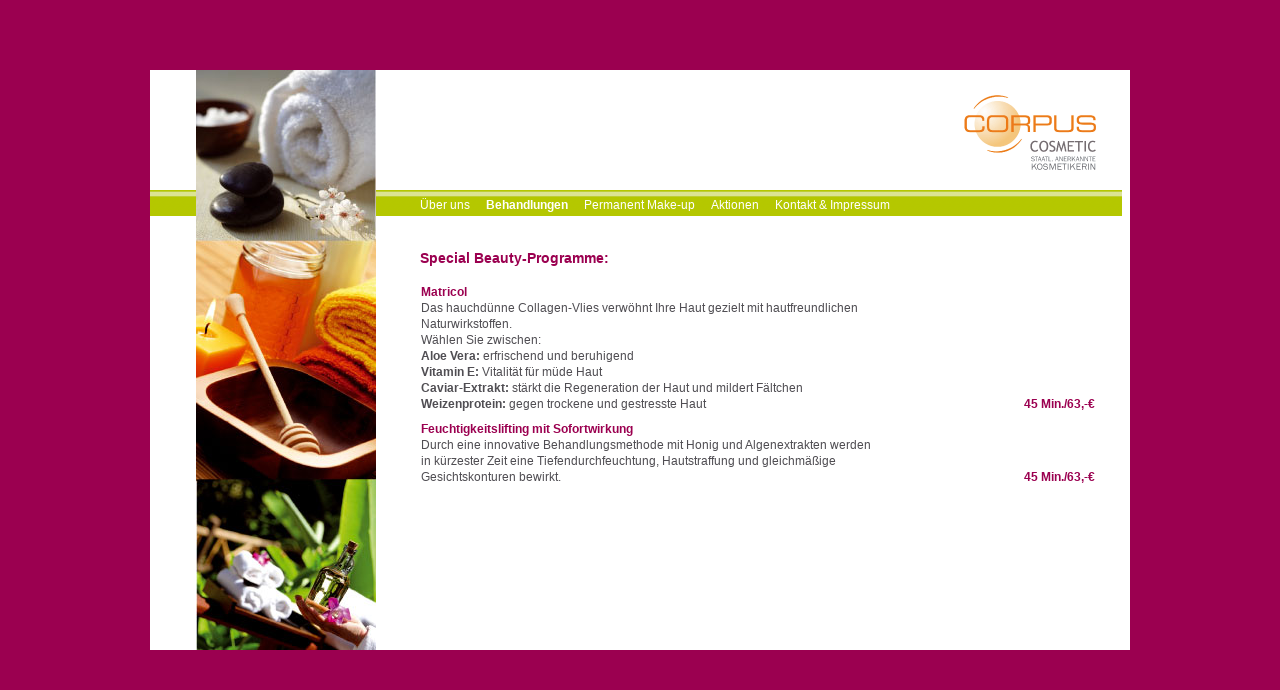

--- FILE ---
content_type: text/html; charset=UTF-8
request_url: https://www.cosmetics-corpus.de/behandlungen/special-beauty-programme.html
body_size: 1361
content:
<!DOCTYPE html PUBLIC "-//W3C//DTD XHTML 1.0 Transitional//EN" "http://www.w3.org/TR/xhtml1/DTD/xhtml1-transitional.dtd">
<html xmlns="http://www.w3.org/1999/xhtml" lang="de_de_utf8" xml:lang="de_de_utf8">
<head>
<base href="https://www.cosmetics-corpus.de/" />
<meta http-equiv="content-type" content="text/html; charset=UTF-8" />
<title>Corpus Cosmetic &ndash; Special Beauty-Programme</title>
<meta name="keywords" content="" />
<meta name="description" content="" />
<meta name="author" content="" />
<meta name="publisher" content="bepixeld.de, Fridinger Str. 20, 70619 Stuttgart" />
<meta name="robots" content="follow" />
<meta name="revisit-after" content="20 days" />
<meta http-equiv="imagetoolbar" content="no" />
<script src="./files/addons/tinymce/tiny_mce/plugins/media/js/embed.js" type="text/javascript"></script>
<link rel="stylesheet" type="text/css" href="./files/screen.css" media="screen" />
<link rel="stylesheet" type="text/css" href="./files/addons/tinymce/content.css" media="screen" />
<!--[if lt IE 7]>
 <link href="./files/ie.css" type="text/css" rel="Stylesheet" />
<![endif]-->
</head>
<body>
<div id="frame">
<div id="headerContainer">
	<div id="logo">
		<img src="./files/corpus-logo.gif" alt="Corpus Cosmetic Logo" />
	</div>

	<div id="mainnavi">
		<ul id="navi"><li><a href="/ueber-uns.html">&Uuml;ber uns</a></li><li><a class="navActive" href="/behandlungen.html">Behandlungen<!--[if gte IE 7]><!--></a><!--<![endif]--><!--[if lte IE 6]><table><tr><td><![endif]--><ul><li><a href="/behandlungen/erlebnis-beauty-programme.html">Erlebnis Beauty-Programme</a></li><li><a class="navActive" href="/behandlungen/special-beauty-programme.html">Special Beauty-Programme</a></li><li><a href="/behandlungen/augen.html">Augen</a></li><li><a href="/behandlungen/haende-und-fuesse.html">H&auml;nde &amp; F&uuml;&szlig;e</a></li></ul><!--[if lte IE 6]></td></tr></table></a><![endif]--></li><li><a href="/permanent-make-up.html">Permanent Make-up</a></li><li><a href="/aktionen.html">Aktionen</a></li><li><a href="/kontakt-und-impressum.html">Kontakt &amp; Impressum</a></li></ul>	</div>
	
</div>

<div id="categoryImg">
	<img src="./files/beh_special-beauty.jpg" alt="" width="180" height="580" />
</div>

<div id="contentContainter">	<div id="contentMain">
		<h1>Special Beauty-Programme:</h1><div class="tinymcewysiwyg"><table border="0" class="behandlung">
<tbody>
<tr>
<td><strong><span class="farbig">Matricol</span></strong><br /> Das hauchdünne Collagen-Vlies verwöhnt Ihre Haut gezielt mit hautfreundlichen<br />Naturwirkstoffen.<br />Wählen Sie zwischen:<br /><strong>Aloe Vera:</strong> erfrischend und beruhigend<br /><strong>Vitamin E:</strong> Vitalität für müde Haut<br /><strong>Caviar-Extrakt:</strong> stärkt die Regeneration der Haut und mildert Fältchen<br /><strong>Weizenprotein:</strong> gegen trockene und gestresste Haut</td>
<td class="behandlung-preis">45 Min./63,-€</td>
</tr>
<tr>
<td><strong><span class="farbig">Feuchtigkeitslifting mit Sofortwirkung</span></strong><br /> Durch eine innovative Behandlungsmethode mit Honig und Algenextrakten werden<br />in kürzester Zeit eine Tiefendurchfeuchtung, Hautstraffung und gleichmäßige<br />Gesichtskonturen bewirkt.</td>
<td class="behandlung-preis">45 Min./63,-€</td>
</tr>
<tr>
<td><br /></td>
<td class="behandlung-preis"><br /></td>
</tr>
<tr>
<td><strong><span class="farbig"> </span></strong></td>
<td class="behandlung-preis"><br /></td>
</tr>
</tbody>
</table></div>
	</div>
</div><!-- END contentContainer -->
</div><!-- END frame -->
</body>
</html>

--- FILE ---
content_type: text/css
request_url: https://www.cosmetics-corpus.de/files/screen.css
body_size: 1143
content:
/* Standard HTML-Formate #####################*/
body,
html {
	margin:0px;
	padding:0px;
}
body {
	color: #504E53;
	font-family: Verdana, Arial, Helvetica, sans-serif;
	font-size: 12px;
	line-height: 140%;
	background: #9B0050;
}

a, 
a:link, 
a:visited {
	color: #9B0050;
	text-decoration: none;
}

a:hover, 
a:active {
	text-decoration: underline;
}

b, 
strong {
	font-weight: bold;
}

h1, 
h2, 
h3 {
	color: #9B0050;
	font-size: 14px;
	font-weight: bold;
	padding: 0px;
	margin: 30px 0 10px 0; 
}

h2 {
	margin-top: 20px;
	margin-bottom: 2px; 
}

h3 {
	margin-top: 20px;
	margin-bottom: 0px;
}

img {
	border: none;
}

li {
	margin: 0px 0px 6px 14px;
}

p {
	padding: 0;
	margin: 0 0 10px 0;
}

table {
	border-collapse: collapse;
	border-spacing: 0;
}

ul {
	list-style-type: square;
	margin: 0px;
	padding: 0px;
}
/* END Standard HTML-Formate */


/* Formularformate #####################*/
form {
	margin: 0;
	padding: 0;
	display: inline;
}

label {
	float: left;
	width: 120px;
}

fieldset {
	border: 1px solid #DA0600;
}

legend {
	color: #DA0600;
	font-weight: bold;
}

input, 
select, 
textarea {
	border: 1px solid #BBBBBB;
	background-color: #FFFFFF;
}

input {
	padding: 2px 3px;
}

input[type="checkbox"] {
	border: none;
}

textarea {
	padding: 3px;
}

input.text, 
textarea.textarea {
	width: 70%;
}

#form-module .element {
	margin: 6px 0px;
}

input:hover, 
select:hover, 
textarea:hover {
	background-color: #f1f1f1;
}

input:focus, 
select:focus, 
textarea:focus {
	border: 2px solid #888888;
}

.button {
	background-color: #D0D0D0;
	background-image: url(backgroundbtn.gif);
	background-repeat: repeat-x;
	border-color: #BEBEBE #888888 #888888 #BEBEBE;
	border-style: solid;
	border-width: 1px;
	cursor: pointer;
	margin: 0;
	padding: 0px 6px;
}
.button:hover, 
.button:active {
	background-color: #E5E5E5;
	color: #222222;
	text-decoration: none;
}
/* END Formularformate */


/* Navigation #####################*/
#mainnavi {
	background: url("bg_navi.gif") repeat-x;
	padding-left: 262px;
	font-size: 12px;
	height: 26px;
	line-height: 18px;
	margin: 120px 0 0 0;
	position: absolute;
	width: 710px;
}

#navi,
#navi ul {
	background: url("spacer.gif");
	list-style: none;
	margin: 0;
	padding: 0;
	position: relative;
	z-index: 100;
}

#navi li {
	float: left;
	margin: 0;
}

#navi li ul {
	background-color: #FFFFFF;
	border: 1px solid #504E53;
	border-top: none;
}

#navi li li {
	float: none;
	width: 210px;
}

#navi li a {
	color: #FFFFFF;
	display: block;
	float: left;
	height: auto;
	padding: 6px 8px 7px 8px;
	text-decoration: none;
}

#navi li li a {
	color: #504E53;
	float: none;
}

#navi li:hover {
	position: relative;
	z-index: 100;
}

#navi a:hover {
	text-decoration: underline;
	position: relative;
	z-index: 100;
}

#navi li:hover>a {
	/*background: #FFFFFF;
	color: #504E53;*/
}

/* Positionierung 2. Ebene */
#navi :hover  ul {
	left: 0;
	top: 26px;
	z-index: 300;
}

/* Unterebenen verstecken */
#navi ul {
	position: absolute;
	left: -9000px;
	top: -9000px;
}

/* Positionierung ab 3. Ebene f�r Standardkonforme Browser */
#navi li:hover li:hover>ul {
	margin-left: 70%;
	left: 0;
	top: 0;
}

/* Positionierung ab 5. Ebene f�r Standardkonforme Browser */
#navi li:hover li:hover li:hover li:hover>ul {
	margin-left: -100%;
	left: 0;
	top: 0;
}

/* weitere Ebenen verstecken */
#navi li:hover>ul ul {
	position: absolute;
	left: -9000px;
	top: -9000px;
	width: auto;
}

/* Hover des Unterebenenpfads */
#navi li:hover li:hover>a {
	/*background: #FFFFFF;
	color: #504E53;*/
}

/* Aktiv Formate */
#navi a.navActive {
	font-weight: bold;
}

#navi li:hover li>a.navActive {
	font-weight: bold;
}
/* END Navigation */


/* Allgemein #####################*/
#frame {
	margin: -290px 0 0 -490px;
	padding: 0;
	top: 50%;
	left: 50%;
	width: 980px;
	height: 580px;
	position: absolute;
	background: #FFFFFF;
}

#logo {
	position: absolute;
	width: 132px;
	height: 75px;
	top: 25px;
	right: 34px;
}

#categoryImg {
	position: absolute;
	width: 180px;
	height: 580px;
	left: 46px;
	top: 0;
	z-index: 500;
}

#contentContainter {
	margin: 180px 34px 0 270px;
}

#contentMain {
	margin: 0;
}

#contentLeft {
	width: 390px;
}

#contentRight {
	float: right;
	width: 268px;
}

.behandlung td {
	padding-top: 8px;
}

.eng td {
	padding-top: 3px;
}
/* END Allgemein */


--- FILE ---
content_type: text/css
request_url: https://www.cosmetics-corpus.de/files/addons/tinymce/content.css
body_size: 132
content:
/* TinyMCE specific rules */
body.mceContentBody {
	background: #fff;
	font-family: Verdana, Arial, Helvetica, sans-serif;
	font-size: 12px;
}
.mceContentBody a {
   color: #009 !important; /* FF requires a important here */
}


/* Ab hier die eigenen Styles */
.farbig {
	color: #9B0050;
}

.links_umfliessen {
	float: left;
	margin: 0px 6px 6px 0px;
}

.rechts_umfliessen {
	float: right;
	margin: 0px 0px 6px 6px;
}

.absatz_zentriert {
	text-align: center;
}

.absatz_rechtsbuendig {
	text-align: right;
}

.behandlung {
	width: 100%;
}

.behandlung-preis {
	font-weight: bold;
	color: #9B0050;
	vertical-align: bottom;
	text-align: right;
	width: 120px;
}

